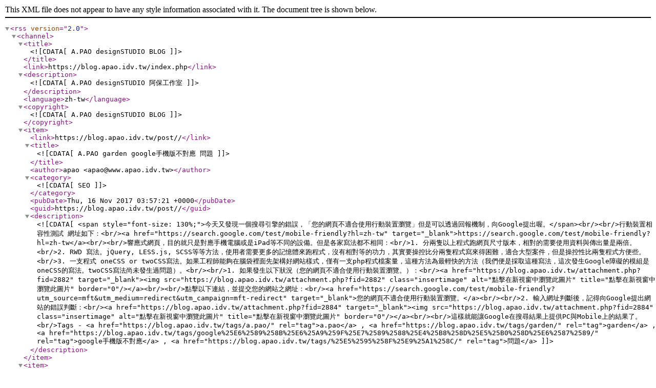

--- FILE ---
content_type: application/xml
request_url: https://blog.apao.idv.tw/feed.php?go=entry_1250
body_size: 1623
content:
<?xml version="1.0" encoding="UTF-8" ?>
<rss version="2.0">
<channel>
<title><![CDATA[A.PAO designSTUDIO BLOG]]></title> 
<link>https://blog.apao.idv.tw/index.php</link> 
<description><![CDATA[A.PAO designSTUDIO 阿保工作室]]></description> 
<language>zh-tw</language> 
<copyright><![CDATA[A.PAO designSTUDIO BLOG]]></copyright>
<item>
<link>https://blog.apao.idv.tw/post//</link>
<title><![CDATA[A.PAO garden google手機版不對應 問題]]></title> 
<author>apao &lt;apao@www.apao.idv.tw&gt;</author>
<category><![CDATA[SEO]]></category>
<pubDate>Thu, 16 Nov 2017 03:57:21 +0000</pubDate> 
<guid>https://blog.apao.idv.tw/post//</guid> 
<description>
<![CDATA[ 
	<span style="font-size: 130%;">今天又發現一個搜尋引擎的錯誤，「您的網頁不適合使用行動裝置瀏覽」但是可以透過回報機制，向Google提出喔。</span><br/><br/>行動裝置相容性測試 網址如下：<br/><a href="https://search.google.com/test/mobile-friendly?hl=zh-tw" target="_blank">https://search.google.com/test/mobile-friendly?hl=zh-tw</a><br/><br/>響應式網頁，目的就只是對應手機電腦或是iPad等不同的設備。但是各家寫法都不相同：<br/>1. 分兩隻以上程式跑網頁尺寸版本，相對的需要使用資料與傳出量是兩倍。<br/>2. RWD 寫法。jQuery, LESS.js, SCSS等等方法，使用者需要更多的記憶體來跑程式，沒有相對等的功力，其實要操控比分兩隻程式寫來得困難，適合大型案件，但是操控性比兩隻程式方便些。 <br/>3. 一支程式 oneCSS or twoCSS寫法。如果工程師能夠在腦袋裡面先架構好網站樣式，僅有一支php程式檔案量，這種方法為最輕快的方法（我們便是採取這種寫法，這次發生Google障礙的模組是oneCSS的寫法。twoCSS寫法尚未發生過問題）。<br/><br/>1. 如果發生以下狀況（您的網頁不適合使用行動裝置瀏覽。）：<br/><a href="https://blog.apao.idv.tw/attachment.php?fid=2882" target="_blank"><img src="https://blog.apao.idv.tw/attachment.php?fid=2882" class="insertimage" alt="點擊在新視窗中瀏覽此圖片" title="點擊在新視窗中瀏覽此圖片" border="0"/></a><br/><br/>點擊以下連結，並提交您的網站之網址：<br/><a href="https://search.google.com/test/mobile-friendly?utm_source=mft&utm_medium=redirect&utm_campaign=mft-redirect" target="_blank">您的網頁不適合使用行動裝置瀏覽。</a><br/><br/>2. 輸入網址判斷後，記得向Google提出網站的錯誤判斷：<br/><a href="https://blog.apao.idv.tw/attachment.php?fid=2884" target="_blank"><img src="https://blog.apao.idv.tw/attachment.php?fid=2884" class="insertimage" alt="點擊在新視窗中瀏覽此圖片" title="點擊在新視窗中瀏覽此圖片" border="0"/></a><br/><br/>這樣就能讓Google在搜尋結果上提供PC與Mobile上的結果了。<br/>Tags - <a href="https://blog.apao.idv.tw/tags/a.pao/" rel="tag">a.pao</a> , <a href="https://blog.apao.idv.tw/tags/garden/" rel="tag">garden</a> , <a href="https://blog.apao.idv.tw/tags/google%25E6%2589%258B%25E6%25A9%259F%25E7%2589%2588%25E4%25B8%258D%25E5%25B0%258D%25E6%2587%2589/" rel="tag">google手機版不對應</a> , <a href="https://blog.apao.idv.tw/tags/%25E5%2595%258F%25E9%25A1%258C/" rel="tag">問題</a>
]]>
</description>
</item><item>
<link>https://blog.apao.idv.tw/post//#blogcomment</link>
<title><![CDATA[[評論] A.PAO garden google手機版不對應 問題]]></title> 
<author> &lt;user@domain.com&gt;</author>
<category><![CDATA[評論]]></category>
<pubDate>Thu, 01 Jan 1970 00:00:00 +0000</pubDate> 
<guid>https://blog.apao.idv.tw/post//#blogcomment</guid> 
<description>
<![CDATA[ 
	
]]>
</description>
</item>
</channel>
</rss>